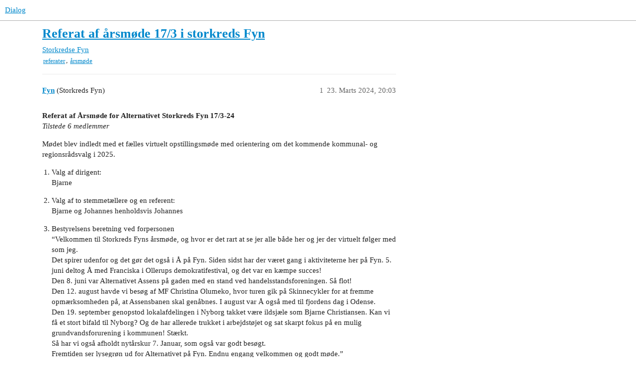

--- FILE ---
content_type: text/html; charset=utf-8
request_url: https://dialog.alternativet.dk/t/referat-af-arsmode-17-3-i-storkreds-fyn/15406
body_size: 3634
content:
<!DOCTYPE html>
<html lang="da">
  <head>
    <meta charset="utf-8">
    <title>Referat af årsmøde 17/3 i storkreds Fyn - Fyn - Dialog</title>
    <meta name="description" content="Referat af Årsmøde for Alternativet Storkreds Fyn 17/3-24 
Tilstede 6 medlemmer 
Mødet blev indledt med et fælles virtuelt opstillingsmøde med orientering om det kommende kommunal- og regionsrådsvalg i 2025. 


Valg af d&amp;hellip;">
    <meta name="generator" content="Discourse 3.3.0.beta1-dev - https://github.com/discourse/discourse version 337773b8ac8d2c085b9df185e19b56432485c863">
<link rel="icon" type="image/png" href="https://dialog.alternativet.dk/uploads/default/optimized/2X/f/f757e533aecb5cf3367f253cec65cdaf2c7ceb1e_2_32x32.png">
<link rel="apple-touch-icon" type="image/png" href="https://dialog.alternativet.dk/uploads/default/optimized/2X/f/f417774d8ee9f37921c0f52c64de4236120c599a_2_180x180.png">
<meta name="theme-color" media="all" content="#ffffff">

<meta name="viewport" content="width=device-width, initial-scale=1.0, minimum-scale=1.0, user-scalable=yes, viewport-fit=cover">
<link rel="canonical" href="https://dialog.alternativet.dk/t/referat-af-arsmode-17-3-i-storkreds-fyn/15406" />

<link rel="search" type="application/opensearchdescription+xml" href="https://dialog.alternativet.dk/opensearch.xml" title="Dialog Search">

    <link href="/stylesheets/color_definitions_base__16_91cc7b23c28c32f585ffcd09a546633eeadb25c3.css?__ws=dialog.alternativet.dk" media="all" rel="stylesheet" class="light-scheme"/>

  <link href="/stylesheets/desktop_6961905ed5df3dd6fc5e9ebe53dc1ac259bd0b38.css?__ws=dialog.alternativet.dk" media="all" rel="stylesheet" data-target="desktop"  />



  <link href="/stylesheets/alternativet-sso_6961905ed5df3dd6fc5e9ebe53dc1ac259bd0b38.css?__ws=dialog.alternativet.dk" media="all" rel="stylesheet" data-target="alternativet-sso"  />
  <link href="/stylesheets/checklist_6961905ed5df3dd6fc5e9ebe53dc1ac259bd0b38.css?__ws=dialog.alternativet.dk" media="all" rel="stylesheet" data-target="checklist"  />
  <link href="/stylesheets/discourse-data-explorer_6961905ed5df3dd6fc5e9ebe53dc1ac259bd0b38.css?__ws=dialog.alternativet.dk" media="all" rel="stylesheet" data-target="discourse-data-explorer"  />
  <link href="/stylesheets/discourse-details_6961905ed5df3dd6fc5e9ebe53dc1ac259bd0b38.css?__ws=dialog.alternativet.dk" media="all" rel="stylesheet" data-target="discourse-details"  />
  <link href="/stylesheets/discourse-lazy-videos_6961905ed5df3dd6fc5e9ebe53dc1ac259bd0b38.css?__ws=dialog.alternativet.dk" media="all" rel="stylesheet" data-target="discourse-lazy-videos"  />
  <link href="/stylesheets/discourse-local-dates_6961905ed5df3dd6fc5e9ebe53dc1ac259bd0b38.css?__ws=dialog.alternativet.dk" media="all" rel="stylesheet" data-target="discourse-local-dates"  />
  <link href="/stylesheets/discourse-narrative-bot_6961905ed5df3dd6fc5e9ebe53dc1ac259bd0b38.css?__ws=dialog.alternativet.dk" media="all" rel="stylesheet" data-target="discourse-narrative-bot"  />
  <link href="/stylesheets/discourse-presence_6961905ed5df3dd6fc5e9ebe53dc1ac259bd0b38.css?__ws=dialog.alternativet.dk" media="all" rel="stylesheet" data-target="discourse-presence"  />
  <link href="/stylesheets/docker_manager_6961905ed5df3dd6fc5e9ebe53dc1ac259bd0b38.css?__ws=dialog.alternativet.dk" media="all" rel="stylesheet" data-target="docker_manager"  />
  <link href="/stylesheets/footnote_6961905ed5df3dd6fc5e9ebe53dc1ac259bd0b38.css?__ws=dialog.alternativet.dk" media="all" rel="stylesheet" data-target="footnote"  />
  <link href="/stylesheets/poll_6961905ed5df3dd6fc5e9ebe53dc1ac259bd0b38.css?__ws=dialog.alternativet.dk" media="all" rel="stylesheet" data-target="poll"  />
  <link href="/stylesheets/spoiler-alert_6961905ed5df3dd6fc5e9ebe53dc1ac259bd0b38.css?__ws=dialog.alternativet.dk" media="all" rel="stylesheet" data-target="spoiler-alert"  />
  <link href="/stylesheets/poll_desktop_6961905ed5df3dd6fc5e9ebe53dc1ac259bd0b38.css?__ws=dialog.alternativet.dk" media="all" rel="stylesheet" data-target="poll_desktop"  />

  <link href="/stylesheets/desktop_theme_17_885015c18b91ddb7032b47dcfb9fc8dc85971cc8.css?__ws=dialog.alternativet.dk" media="all" rel="stylesheet" data-target="desktop_theme" data-theme-id="17" data-theme-name="alternativet font og fancy citat"/>
<link href="/stylesheets/desktop_theme_15_5588c5a82af4484564ce26decd85b6c447cc3fee.css?__ws=dialog.alternativet.dk" media="all" rel="stylesheet" data-target="desktop_theme" data-theme-id="15" data-theme-name="extra top icon (tha)"/>
<link href="/stylesheets/desktop_theme_12_e079f7387d61fe5bde27dc1e2f27c2ddca5a04d4.css?__ws=dialog.alternativet.dk" media="all" rel="stylesheet" data-target="desktop_theme" data-theme-id="12" data-theme-name="img thumbnail fix (huulbaek)"/>
<link href="/stylesheets/desktop_theme_8_38f7f8ac8a0231a07fbe3f4911a699d8b12cbf4b.css?__ws=dialog.alternativet.dk" media="all" rel="stylesheet" data-target="desktop_theme" data-theme-id="8" data-theme-name="subcategori full width (huulbaek)"/>
<link href="/stylesheets/desktop_theme_11_cda8fad1012feed4267a2bae57d7ce3bd98e1d3d.css?__ws=dialog.alternativet.dk" media="all" rel="stylesheet" data-target="desktop_theme" data-theme-id="11" data-theme-name="tags test (huulbaek)"/>
<link href="/stylesheets/desktop_theme_14_ea860e0deb23e771c46d99b2221fc3a50f326a7b.css?__ws=dialog.alternativet.dk" media="all" rel="stylesheet" data-target="desktop_theme" data-theme-id="14" data-theme-name="titel (huulbaek)"/>
<link href="/stylesheets/desktop_theme_16_f5fe6097630ad8e66b3925c7cd65ed6e828edb22.css?__ws=dialog.alternativet.dk" media="all" rel="stylesheet" data-target="desktop_theme" data-theme-id="16" data-theme-name="default"/>

    <link rel="preload" href="/theme-javascripts/ee19132b7ae5032729bfea4922aadbeb37376747.js?__ws=dialog.alternativet.dk" as="script" nonce="9z5dD7cBKql6ChnMiHMj9I0HW">
<script defer="" src="/theme-javascripts/ee19132b7ae5032729bfea4922aadbeb37376747.js?__ws=dialog.alternativet.dk" data-theme-id="15" nonce="9z5dD7cBKql6ChnMiHMj9I0HW"></script>

    
        <link rel="alternate nofollow" type="application/rss+xml" title="RSS-feed for emnet &#39;Referat af årsmøde 17/3 i storkreds Fyn&#39;" href="https://dialog.alternativet.dk/t/referat-af-arsmode-17-3-i-storkreds-fyn/15406.rss" />
    <meta property="og:site_name" content="Dialog" />
<meta property="og:type" content="website" />
<meta name="twitter:card" content="summary" />
<meta name="twitter:image" content="https://dialog.alternativet.dk/uploads/default/original/2X/f/f417774d8ee9f37921c0f52c64de4236120c599a.png" />
<meta property="og:image" content="https://dialog.alternativet.dk/uploads/default/original/2X/f/f417774d8ee9f37921c0f52c64de4236120c599a.png" />
<meta property="og:url" content="https://dialog.alternativet.dk/t/referat-af-arsmode-17-3-i-storkreds-fyn/15406" />
<meta name="twitter:url" content="https://dialog.alternativet.dk/t/referat-af-arsmode-17-3-i-storkreds-fyn/15406" />
<meta property="og:title" content="Referat af årsmøde 17/3 i storkreds Fyn" />
<meta name="twitter:title" content="Referat af årsmøde 17/3 i storkreds Fyn" />
<meta property="og:description" content="Referat af Årsmøde for Alternativet Storkreds Fyn 17/3-24  Tilstede 6 medlemmer  Mødet blev indledt med et fælles virtuelt opstillingsmøde med orientering om det kommende kommunal- og regionsrådsvalg i 2025.    Valg af dirigent:  Bjarne    Valg af to stemmetællere og en referent:  Bjarne og Johannes henholdsvis Johannes    Bestyrelsens beretning ved forpersonen  “Velkommen til Storkreds Fyns årsmøde, og hvor er det rart at se jer alle både her og jer der virtuelt følger med som jeg.  Det spirer ..." />
<meta name="twitter:description" content="Referat af Årsmøde for Alternativet Storkreds Fyn 17/3-24  Tilstede 6 medlemmer  Mødet blev indledt med et fælles virtuelt opstillingsmøde med orientering om det kommende kommunal- og regionsrådsvalg i 2025.    Valg af dirigent:  Bjarne    Valg af to stemmetællere og en referent:  Bjarne og Johannes henholdsvis Johannes    Bestyrelsens beretning ved forpersonen  “Velkommen til Storkreds Fyns årsmøde, og hvor er det rart at se jer alle både her og jer der virtuelt følger med som jeg.  Det spirer ..." />
<meta property="og:article:section" content="Storkredse" />
<meta property="og:article:section:color" content="AB9364" />
<meta property="og:article:section" content="Fyn" />
<meta property="og:article:section:color" content="92278F" />
<meta property="og:article:tag" content="referater" />
<meta property="og:article:tag" content="årsmøde" />
<meta property="article:published_time" content="2024-03-23T20:03:00+00:00" />
<meta property="og:ignore_canonical" content="true" />


    
  </head>
  <body class="crawler ">
    
    <header>
  <a href="/">
    Dialog
  </a>
</header>

    <div id="main-outlet" class="wrap" role="main">
        <div id="topic-title">
    <h1>
      <a href="/t/referat-af-arsmode-17-3-i-storkreds-fyn/15406">Referat af årsmøde 17/3 i storkreds Fyn</a>
    </h1>

      <div class="topic-category" itemscope itemtype="http://schema.org/BreadcrumbList">
          <span itemprop="itemListElement" itemscope itemtype="http://schema.org/ListItem">
            <a href="/c/storkredse/fyn/45" class="badge-wrapper bullet" itemprop="item">
              <span class='badge-category-bg' style='background-color: #AB9364'></span>
              <span class='badge-category clear-badge'>
                <span class='category-name' itemprop='name'>Storkredse</span>
              </span>
            </a>
            <meta itemprop="position" content="1" />
          </span>
          <span itemprop="itemListElement" itemscope itemtype="http://schema.org/ListItem">
            <a href="/c/storkredse/fyn/45" class="badge-wrapper bullet" itemprop="item">
              <span class='badge-category-bg' style='background-color: #92278F'></span>
              <span class='badge-category clear-badge'>
                <span class='category-name' itemprop='name'>Fyn</span>
              </span>
            </a>
            <meta itemprop="position" content="2" />
          </span>
      </div>

      <div class="topic-category">
        <div class='discourse-tags list-tags'>
            <a href='https://dialog.alternativet.dk/tag/referater' class='discourse-tag' rel="tag">referater</a>, 
            <a href='https://dialog.alternativet.dk/tag/årsmøde' class='discourse-tag' rel="tag">årsmøde</a>
        </div>
      </div>
  </div>

  

    <div itemscope itemtype='http://schema.org/DiscussionForumPosting'>
      <meta itemprop='headline' content='Referat af årsmøde 17/3 i storkreds Fyn'>
      <link itemprop='url' href='https://dialog.alternativet.dk/t/referat-af-arsmode-17-3-i-storkreds-fyn/15406'>
      <meta itemprop='datePublished' content='2024-03-23T20:03:00Z'>
        <meta itemprop='articleSection' content='Fyn'>
      <meta itemprop='keywords' content='referater, årsmøde'>
      <div itemprop='publisher' itemscope itemtype="http://schema.org/Organization">
        <meta itemprop='name' content='Dialog'>
          <div itemprop='logo' itemscope itemtype="http://schema.org/ImageObject">
            <meta itemprop='url' content='https://dialog.alternativet.dk/uploads/default/original/2X/6/6beb04f9e00e28e2b9277822fd99255df746d82f.png'>
          </div>
      </div>


          <div id='post_1'  class='topic-body crawler-post'>
            <div class='crawler-post-meta'>
              <span class="creator" itemprop="author" itemscope itemtype="http://schema.org/Person">
                <a itemprop="url" href='https://dialog.alternativet.dk/u/Fyn'><span itemprop='name'>Fyn</span></a>
                (Storkreds Fyn)
              </span>

                <link itemprop="mainEntityOfPage" href="https://dialog.alternativet.dk/t/referat-af-arsmode-17-3-i-storkreds-fyn/15406">


              <span class="crawler-post-infos">
                  <time  datetime='2024-03-23T20:03:00Z' class='post-time'>
                    23. Marts 2024, 20:03
                  </time>
                  <meta itemprop='dateModified' content='2024-03-23T20:03:00Z'>
              <span itemprop='position'>1</span>
              </span>
            </div>
            <div class='post' itemprop='text'>
              <p><strong>Referat af Årsmøde for Alternativet Storkreds Fyn 17/3-24</strong><br>
<em>Tilstede 6 medlemmer</em></p>
<p>Mødet blev indledt med et fælles virtuelt opstillingsmøde med orientering om det kommende kommunal- og regionsrådsvalg i 2025.</p>
<ol>
<li>
<p>Valg af dirigent:<br>
Bjarne</p>
</li>
<li>
<p>Valg af to stemmetællere og en referent:<br>
Bjarne og Johannes henholdsvis Johannes</p>
</li>
<li>
<p>Bestyrelsens beretning ved forpersonen<br>
“Velkommen til Storkreds Fyns årsmøde, og hvor er det rart at se jer alle både her og jer der virtuelt følger med som jeg.<br>
Det spirer udenfor og det gør det også i Å på Fyn. Siden sidst har der været gang i aktiviteterne her på Fyn. 5. juni deltog Å med Franciska i Ollerups demokratifestival, og det var en kæmpe succes!<br>
Den 8. juni var Alternativet Assens på gaden med en stand ved handelsstandsforeningen. Så flot!<br>
Den 12. august havde vi besøg af MF Christina Olumeko, hvor turen gik på Skinnecykler for at fremme opmærksomheden på, at Assensbanen skal genåbnes. I august var Å også med til fjordens dag i Odense.<br>
Den 19. september genopstod lokalafdelingen i Nyborg takket være ildsjæle som Bjarne Christiansen. Kan vi få et stort bifald til Nyborg? Og de har allerede trukket i arbejdstøjet og sat skarpt fokus på en mulig grundvandsforurening i kommunen! Stærkt.<br>
Så har vi også afholdt nytårskur 7. Januar, som også var godt besøgt.<br>
Fremtiden ser lysegrøn ud for Alternativet på Fyn. Endnu engang velkommen og godt møde.”</p>
</li>
<li>
<p>Fremlæggelse af regnskab til godkendelse<br>
Regnskabet var ikke blevet revideret, men godkendes efterfølgende af bestyrelsen og offentliggøres på Dialog.</p>
</li>
<li>
<p>Rapportering fra POFO og Dialogrådet<br>
Der har gennem nogle måneder været en debat i Alternativet om, hvordan vi organiserer os i partiet, heriblandt også hvad POFOs opgaver skal være. Camilla fortalte i den henseende om, hvilke opgaver POFO har og hvilke opgaver, de ikke har. Hun oplever, at det er meget uklart for medlemmerne, hvad POFO skal, derfor ville det være godt med en fortløbende samtale om dette, indtil vi får klarlagt vedtægterne på landsmødet. Hun foreslår en debat om lørdagen på landsmødet, der vil få medlemmerne engageret.<br>
Vi har pt. intet medlem af Dialogrådet.</p>
</li>
<li>
<p>Behandling af forslag fra medlemmerne<br>
Der var ingen forslag</p>
</li>
<li>
<p>Valg til bestyrelsen<br>
Følgende blev valgt: Ole Dupont Kofod (genvalg) og Camilla Madsen.<br>
Suppleant blev: Bjarne Christiansen</p>
</li>
<li>
<p>Valg af revisor<br>
Anders Bech fra Assens lokalforening blev foreslået og spørges.</p>
</li>
<li>
<p>Evt.<br>
Intet</p>
</li>
</ol>
<p>Efter en pause blev der afholdt opstillingsmøde vedr. RV25</p>
            </div>

            <div itemprop="interactionStatistic" itemscope itemtype="http://schema.org/InteractionCounter">
              <meta itemprop="interactionType" content="http://schema.org/LikeAction"/>
              <meta itemprop="userInteractionCount" content="0" />
              <span class='post-likes'></span>
            </div>

            <div itemprop="interactionStatistic" itemscope itemtype="http://schema.org/InteractionCounter">
                <meta itemprop="interactionType" content="http://schema.org/CommentAction"/>
                <meta itemprop="userInteractionCount" content="0" />
              </div>

                <div class='crawler-linkback-list' itemscope itemtype='http://schema.org/ItemList'>
                      <div itemprop='itemListElement' itemscope itemtype='http://schema.org/ListItem'>
                        <a itemprop='url' href="https://dialog.alternativet.dk/t/forarsnyhedsbrev/15409">Forårsnyhedsbrev</a>
                        <meta itemprop='position' content='1'>
                      </div>
                </div>
          </div>
    </div>


  




    </div>
    <footer class="container wrap">
  <nav class='crawler-nav'>
    <ul>
      <li itemscope itemtype='http://schema.org/SiteNavigationElement'>
        <span itemprop='name'>
          <a href='/' itemprop="url">Hjem </a>
        </span>
      </li>
      <li itemscope itemtype='http://schema.org/SiteNavigationElement'>
        <span itemprop='name'>
          <a href='/categories' itemprop="url">Kategorier </a>
        </span>
      </li>
      <li itemscope itemtype='http://schema.org/SiteNavigationElement'>
        <span itemprop='name'>
          <a href='/guidelines' itemprop="url">OSS/Retningslinjer </a>
        </span>
      </li>
        <li itemscope itemtype='http://schema.org/SiteNavigationElement'>
          <span itemprop='name'>
            <a href='/tos' itemprop="url">Vilkår </a>
          </span>
        </li>
        <li itemscope itemtype='http://schema.org/SiteNavigationElement'>
          <span itemprop='name'>
            <a href='/privacy' itemprop="url">Privatlivspolitik </a>
          </span>
        </li>
    </ul>
  </nav>
  <p class='powered-by-link'>Drivet af <a href="https://www.discourse.org">Discourse</a>, ses bedst med JavaScript slået til</p>
</footer>

    
    
  </body>
  
</html>


--- FILE ---
content_type: text/css
request_url: https://dialog.alternativet.dk/stylesheets/desktop_theme_15_5588c5a82af4484564ce26decd85b6c447cc3fee.css?__ws=dialog.alternativet.dk
body_size: -153
content:
i.home-button-icon{padding:5px 8px 0 0 !important;color:#999;opacity:.7}

/*# sourceMappingURL=desktop_theme_15_5588c5a82af4484564ce26decd85b6c447cc3fee.css.map?__ws=dialog.alternativet.dk */


--- FILE ---
content_type: text/css
request_url: https://dialog.alternativet.dk/stylesheets/desktop_theme_8_38f7f8ac8a0231a07fbe3f4911a699d8b12cbf4b.css?__ws=dialog.alternativet.dk
body_size: -171
content:
.topic-list td.category a{max-width:350px}

/*# sourceMappingURL=desktop_theme_8_38f7f8ac8a0231a07fbe3f4911a699d8b12cbf4b.css.map?__ws=dialog.alternativet.dk */


--- FILE ---
content_type: text/css
request_url: https://dialog.alternativet.dk/stylesheets/desktop_theme_11_cda8fad1012feed4267a2bae57d7ce3bd98e1d3d.css?__ws=dialog.alternativet.dk
body_size: -92
content:
.discourse-tag{color:#000 !important;padding:2px}.discourse-tag[href$=forslag→udskudt]{background-color:#f4ea44 !important}.discourse-tag[href$=forslag→vedtaget]{background-color:#f4ea44 !important;background-color:#01ff00 !important}

/*# sourceMappingURL=desktop_theme_11_cda8fad1012feed4267a2bae57d7ce3bd98e1d3d.css.map?__ws=dialog.alternativet.dk */


--- FILE ---
content_type: text/css
request_url: https://dialog.alternativet.dk/stylesheets/desktop_theme_16_f5fe6097630ad8e66b3925c7cd65ed6e828edb22.css?__ws=dialog.alternativet.dk
body_size: -205
content:

/*# sourceMappingURL=desktop_theme_16_f5fe6097630ad8e66b3925c7cd65ed6e828edb22.css.map?__ws=dialog.alternativet.dk */
